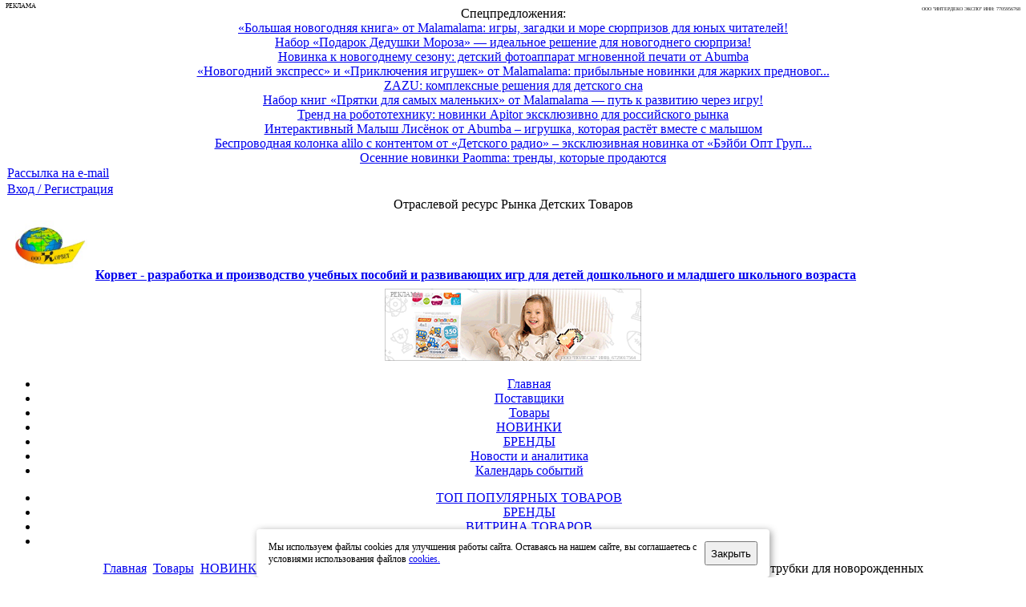

--- FILE ---
content_type: text/html; charset=utf-8
request_url: https://rdt-info.ru/2016102011586/boremsya-s-gazoobrazovaniem-u-malyshey-roxy-kids-vypustila-gazootvodnye-trubki-dlya-novorozhdennyh.html
body_size: 14859
content:
<!DOCTYPE html>
<html lang="ru-ru" >
<head>


  <base href="https://rdt-info.ru/2016102011586/boremsya-s-gazoobrazovaniem-u-malyshey-roxy-kids-vypustila-gazootvodnye-trubki-dlya-novorozhdennyh.html" />
  <meta http-equiv="content-type" content="text/html; charset=utf-8" />
  <meta name="robots" content="index, follow" />
  <meta name="keywords" content="Портал поставщиков, Детские товары, Оптовая торговля, Поставщики детских товаров, База данных поставщиков, Бренды детских товаров, Торговые компании, Дистрибьюторы, Производители детских товаров, Новости рынка, Обзоры новинок, Тренды рынка, Продвижение товаров, RDT-info.ru" />
  <meta name="title" content="Боремся с газообразованием у малышей: ROXY-KIDS выпустила газоотводные трубки для новорожденных" />
  <meta name="description" content="Боремся с газообразованием у малышей: ROXY-KIDS выпустила газоотводные трубки для новорожденных" />
  <meta name="referrer" content="unsafe-url" />
  <title>Боремся с газообразованием у малышей: ROXY-KIDS выпустила газоотводные трубки для новорожденных</title>
  <link href="/favicon.ico" rel="shortcut icon" type="image/x-icon" />
  <link rel="stylesheet" href="https://rdt-info.ru/modules/mod_news_show_gk3/style/style.css" type="text/css" />
  <link rel="stylesheet" href="https://rdt-info.ru/modules/mod_gk_news_highlighter/style/style.php?suffix=news-highlight-1&amp;moduleHeight=18&amp;moduleWidth=580&amp;interfaceWidth=100&amp;extra_divs=1&amp;bgcolor=EFEFEF&amp;bordercolor=EFEFEF&amp;set=0&amp;linkcolor=&amp;hlinkcolor=&amp;textleft_color=2B3036&amp;textleft_style=bold" type="text/css" />
  <script type="text/javascript" src="https://rdt-info.ru/modules/mod_news_show_gk3/scripts/mootools_1_11.js?m=none" async></script>
  <script type="text/javascript" src="https://rdt-info.ru/modules/mod_news_show_gk3/scripts/engine_1_11_compressed.js?m=none" async></script>
  <script type="text/javascript" src="/media/system/js/modal.js?m=none"></script>
  <link rel="stylesheet" href="/media/system/css/modal.css" type="text/css" />
  <script type="text/javascript">window.addEvent('domready', function() {SqueezeBox.initialize({});$$('a.modal').each(function(el) {el.addEvent('click', function(e) {new Event(e).stop(); SqueezeBox.fromElement(el); }); }); });</script>
  <!-- Open Graph data --> 
<meta property="og:description" content="Боремся с газообразованием у малышей: ROXY-KIDS выпустила газоотводные трубки для новорожденных"/>
<meta property="og:title" content="Боремся с газообразованием у малышей: ROXY-KIDS выпустила газоотводные трубки для новорожденных"/> 
<meta property="og:type" content="article"/> 
<meta property="og:url" content="https://rdt-info.ru/2016102011586/boremsya-s-gazoobrazovaniem-u-malyshey-roxy-kids-vypustila-gazootvodnye-trubki-dlya-novorozhdennyh.html"/> 
<meta property="og:image" content="https://rdt-info.ru/images/banners/banner-rdt-info-200x200-cl.png"/> 
<meta property="og:site_name" content="RDT-INFO.RU - ПЕРВЫЙ ОТРАСЛЕВОЙ РЕСУРС ДЛЯ ПРОФЕССИОНАЛЬНЫХ УЧАСТНИКОВ РЫНКА ДЕТСКИХ ТОВАРОВ"/> 
<meta property="article:published_time" content="2016-10-20 10:48:44"/> 
<meta property="article:author" content="РОКСИ"/> 
<meta property="fb:admins" content="181872125160112"/>
  <link rel="stylesheet" href="/modules/mod_prop_cat_subcat_type/css/mod_prop_cat_subcat_type.css" type="text/css" />
  <link rel="stylesheet" href="/modules/mod_prop_sellers/css/mod_prop_sellers.css" type="text/css" />



<link href="/favicon.ico" rel="shortcut icon" type="image/x-icon" />

				<link rel="stylesheet" href="/templates/system/css/system.css" type="text/css" />
			<link rel="stylesheet" href="/templates/system/css/general.css" type="text/css" />
			<link rel="stylesheet" href="/templates/rdt-info/css/_template_kat_01112025.css" type="text/css" />
	
		










<!-- Yandex.RTB -->
<!--
<script>window.yaContextCb=window.yaContextCb||[]</script>
<script src="https://yandex.ru/ads/system/context.js" async></script>
-->

</head>
<body id="page_bg">
<div class="center" align="center">	
	

					<a href="/index.php?option=com_wbadvert&amp;task=load&amp;id=3003" target="_blank"> 
				<div id="topnav_top_one">
					<span style="position: absolute; top: 3px; left: 2px; border-radius: 12px; font-size: 8px; color: #000; padding: 0 5px; text-transform: uppercase;">Реклама</span>
<span style="position: absolute; right: 2px; border-radius: 12px; font-size: 6px; color: #000; padding: 0 5px; text-transform: uppercase;">ООО "ИнтерДеко Экспо" ИНН: 7705956768</span>

				</div>
			</a>
		


		


<div id="wrapper">
	
<!-- BEGIN HEADER -->
		<div id="header">
			<div id="header_r">


	<div id="topnav_top">

				<div class="topnav_top_1">
			

<script type="text/javascript" src="https://rdt-info.ru/modules/mod_gk_news_highlighter/scripts/engine.js?m=none"></script>

<script type="text/javascript">
	try{$Gavick;}catch(e){$Gavick = {};}
	
	$Gavick["gk_news_highlighternews-highlight-1"] = {
		"animationType" : 2,
		"animationSpeed" : 250,
		"animationInterval" : 5000,
		"animationFun" : Fx.Transitions.linear,
		"mouseover" : 1	};
</script>

<div class="gk_news_highlighter" id="news-highlight-1">
                <div class="gk_news_highlighter_interface">
                <span class="text">Спецпредложения:</span>
                        </div>
                <div class="gk_news_highlighter_wrapper">
                                                                                    	<div class="gk_news_highlighter_item"><a href="/product-news/2025/12/05/23502/bolshaya-novogodnyaya-kniga-ot-malamalama-igry-zagadki-i-more-syurprizov-dlya-yunyh-chitateley.html"><span class="gk_news_highlighter_title">«Большая новогодняя книга» от Malamalama: игры, загадки и море сюрпризов для юных читателей!</span></a></div>
                                                                                            	<div class="gk_news_highlighter_item"><a href="/product-news/2025/12/01/23495/naborpodarokdedushkimoroza-idealnoeresheniedlya-novogodnego-syurpriza.html"><span class="gk_news_highlighter_title">Набор «Подарок Дедушки Мороза» — идеальное решение для новогоднего сюрприза!</span></a></div>
                                                                                            	<div class="gk_news_highlighter_item"><a href="/product-news/2025/11/24/23484/novinka-k-novogodnemu-sezonu-detskiy-fotoapparat-mgnovennoy-pechati-ot-abumba.html"><span class="gk_news_highlighter_title">Новинка к новогоднему сезону: детский фотоаппарат мгновенной печати от Abumba</span></a></div>
                                                                                            	<div class="gk_news_highlighter_item"><a href="/product-news/2025/11/17/23458/novogodniy-ekspress-i-priklyucheniya-igrushek-ot-malamalama-pribylnye-novinki-dlya-zharkih-prednovogodnih-prodazh.html"><span class="gk_news_highlighter_title">«Новогодний экспресс» и «Приключения игрушек» от Malamalama: прибыльные новинки для жарких предновог...</span></a></div>
                                                                                            	<div class="gk_news_highlighter_item"><a href="/product-news/2025/11/13/23456/au-kompleksnye-resheniya-dlya-detskogo-sna.html"><span class="gk_news_highlighter_title">ZAZU: комплексные решения для детского сна</span></a></div>
                                                                                            	<div class="gk_news_highlighter_item"><a href="/product-news/2025/11/05/23438/nabor-knig-pryatki-dlya-samyh-malenkih-ot-malamalama-put-k-razvitiyu-cherez-igru.html"><span class="gk_news_highlighter_title">Набор книг «Прятки для самых маленьких» от Malamalama — путь к развитию через игру!</span></a></div>
                                                                                            	<div class="gk_news_highlighter_item"><a href="/product-news/2025/10/30/23428/trend-na-robototehniku-novinki-apitor-eksklyuzivno-dlya-rossiyskogo-rynka.html"><span class="gk_news_highlighter_title">Тренд на робототехнику: новинки Apitor эксклюзивно для российского рынка</span></a></div>
                                                                                            	<div class="gk_news_highlighter_item"><a href="/product-news/2025/10/16/23393/interaktivnyy-malysh-lisyonok-ot-abumba-igrushka-kotoraya-rastyot-vmeste-s-malyshom.html"><span class="gk_news_highlighter_title">Интерактивный Малыш Лисёнок от Abumba – игрушка, которая растёт вместе с малышом</span></a></div>
                                                                                            	<div class="gk_news_highlighter_item"><a href="/product-news/2025/10/01/23362/besprovodnaya-kolonka-alilo-s-kontentom-ot-detskogo-radio-eksklyuzivnaya-novinka-ot-beybi-opt-grup.html"><span class="gk_news_highlighter_title">Беспроводная колонка alilo с контентом от «Детского радио» – эксклюзивная новинка от «Бэйби Опт Груп...</span></a></div>
                                                                                            	<div class="gk_news_highlighter_item"><a href="/product-news/2025/09/21/23350/osennie-novinki-paomma-trendy-kotorye-prodayutsya.html"><span class="gk_news_highlighter_title">Осенние новинки Paomma: тренды, которые продаются</span></a></div>
                                                                    </div>
</div>

		</div>
		
				<div class="topnav_top_2">
			<table width="100%" border="0" cellpadding="0" cellspacing="1"><tr><td nowrap="nowrap"><a href="/index.php?option=com_vemod_news_mailer&amp;Itemid=249" class="mainlevel" >Рассылка на e-mail</a></td></tr></table>
		</div>
			
				<div class="topnav_top_3">
			<table width="100%" border="0" cellpadding="0" cellspacing="1"><tr><td nowrap="nowrap"><a href="/index.php?option=com_user&amp;view=login&amp;Itemid=86" class="mainlevel" >Вход / Регистрация</a></td></tr></table>
		</div>
			</div>


				<div id="logo">
										
					<div id="banner_logo">
						<div class="banner_txt">
															Отраслевой ресурс Рынка Детских Товаров
													</div>
						<div class="banner_img">
						<a href="/./" id="logo_img"></a>
						</div>
					</div>
					
										<div id="banner_logo_2">
					
		
			<div class="moduletable_banner">
							
<table cellpadding="0" cellspacing="0" width="100%"  class="gk_news_show_table" id="newsshow-top-banner">
	
	 
		<tr valign="top" class="gk_news_show_tablerow">
		
						
					<td style="width: 100%;padding: 6px;" class="gk_news_show_center">
				 			
								<a href="/brands/corvet/korvet-razrabotka-i-proizvodstvo-uchebnyh-posobiy-i-razvivayuschih-igr-dlya-detey-doshkolnogo-i-mladshego-shkolnogo-vozrasta.html"  target="_blank" ><img class="gk_news_show_news_image_static i_left" src="/images/stories/62/2016/07/images/stories/2456_.jpg" alt="News image" style="width:90px;margin: 5px 10px 5px 5px;"  /></a><span style="font-weight:bold;" class="gk_news_show_news_header ta_left"><a href="/brands/corvet/korvet-razrabotka-i-proizvodstvo-uchebnyh-posobiy-i-razvivayuschih-igr-dlya-detey-doshkolnogo-i-mladshego-shkolnogo-vozrasta.html" >Корвет - разработка и производство учебных пособий и развивающих игр для детей дошкольного и младшего школьного возраста</a></span style="font-weight:bold;" >				 
			</td>		
					</tr><tr><td height="2"></td></tr>


			
			


	

</table>
			</div>

		
	
					</div>
					
										<div id="banner_logo_3">
					
		
			<div class="moduletable-banner">
							<div style="position: relative; display: inline-block;">
<a href="https://rdt-info.ru/index.php?option=com_wbadvert&task=load&id=2623" title="Конструктор Классик Мозаика от ПОЛЕЬСЕ" target="_blank"><img src="https://rdt-info.ru/images/wbadvert/2623.gif" border="0" width="320" height="90" /></a>
<span style="position: absolute; top: 3px; left: 2px; background-color: rgba(255, 255, 255, 0.5); border-radius: 12px; font-size: 8px; color: #999; padding: 0 5px; text-transform: uppercase;">Реклама</span>
<span style="position: absolute; bottom: 5px; right: 2px; background-color: rgba(255, 255, 255, 0.5); border-radius: 12px; font-size: 6px; color: #999; padding: 0 5px; text-transform: uppercase;">ООО "ПОЛЕСЬЕ" ИНН: 6729017564</span>
</div>
			</div>

		
	
					</div>
								
				</div>
			</div>
		</div>
<!-- END: HEADER -->


<!-- BEGIN HORNAV -->
		<div id="navigation_main" style="clear: left;">
			<div id="centernav_main">
				<div id="topnav_main">
											<ul class="mainlevel mainmenu"><li class="index-1 "><a href="https://rdt-info.ru/">Главная</a></li>
<li class="index-2 "><a href="https://rdt-info.ru/spravochnik-kompaniy.html">Поставщики</a></li>
<li class="index-3 active_menu"><a href="https://rdt-info.ru/vitrina-tovarov/">Товары</a></li>
<li class="index-4 "><a href="https://rdt-info.ru/novinki/">НОВИНКИ</a></li>
<li class="index-5 "><a href="https://rdt-info.ru/brands/">БРЕНДЫ</a></li>
<li class="index-6 "><a href="https://rdt-info.ru/novosti/">Новости и аналитика</a></li>
<li class="index-7 "><a href="https://rdt-info.ru/vystavki-detskih-tovarov/">Календарь событий</a></li>
</ul>														</div>
				
			
					
				
			</div>
		</div>

					<div id="navigation_m" style="clear: left;">						
				<div id="centernav_m">
					<div id="topnav_m">
						<ul class="submenu"><li class="index-1 "><a href="https://rdt-info.ru/vitrina-tovarov/?ShowOrderBy=7">ТОП ПОПУЛЯРНЫХ ТОВАРОВ</a></li>
<li class="index-2 "><a href="https://rdt-info.ru/brands/">БРЕНДЫ</a></li>
<li class="index-3 "><a href="https://rdt-info.ru/vitrina-tovarov/">ВИТРИНА ТОВАРОВ</a></li>
<li class="index-4 active_menu"><a href="https://rdt-info.ru/novinki/">НОВИНКИ</a></li>
</ul>																							</div>
				</div>	
			</div>						
		

<!-- END: HORNAV -->

								
	



	
			<div id="whitebox_m">
			

				<div id="area">
				
					<div id="breadcrumbs_social">
												<div id="pathway">
							<span class="breadcrumbs pathway" itemscope itemtype="https://schema.org/BreadcrumbList">
<span itemprop="itemListElement" itemscope itemtype="https://schema.org/ListItem"><a itemprop="item" href="https://rdt-info.ru/" class="pathway"><span itemprop="name">Главная</span></a><meta itemprop="position" content="1" /></span> <img src="/templates/rdt-info/images/arrow.png" alt=""  /> <span itemprop="itemListElement" itemscope itemtype="https://schema.org/ListItem"><a itemprop="item" href="/vitrina-tovarov/" class="pathway"><span itemprop="name">Товары</span></a><meta itemprop="position" content="2" /></span> <img src="/templates/rdt-info/images/arrow.png" alt=""  /> <span itemprop="itemListElement" itemscope itemtype="https://schema.org/ListItem"><a itemprop="item" href="/novinki/" class="pathway"><span itemprop="name">НОВИНКИ</span></a><meta itemprop="position" content="3" /></span> <img src="/templates/rdt-info/images/arrow.png" alt=""  /> <span itemprop="itemListElement" itemscope itemtype="https://schema.org/ListItem"><a itemprop="item" href="/novinki/" class="pathway"><span itemprop="name">Новинки</span></a><meta itemprop="position" content="4" /></span> <img src="/templates/rdt-info/images/arrow.png" alt=""  /> <span itemprop="itemListElement" itemscope itemtype="https://schema.org/ListItem"><span itemprop="name">Боремся с газообразованием у малышей: ROXY-KIDS выпустила газоотводные трубки для новорожденных</span><meta itemprop="position" content="5" /></span></span>

						</div>
						
											</div>
					<div class="clr"></div>
				
					
												
												<div id="adv_top">
														<div id="adv_1">
								
		
			<div class="moduletable-banner">
							<div style="position: relative; display: inline-block;">

<a href="https://rdt-info.ru/index.php?option=com_wbadvert&task=load&id=3014" title="Комбинезоны для мальчиков и девочек - от Malek-Baby" target="_self"><img src="https://rdt-info.ru/images/wbadvert/3014.jpg?r=fc613cb5abe991a2c6444fc965df87ea" border="0" width="320" height="150" /></a>

<span style="position: absolute; top: 3px; left: 2px; border-radius: 12px; font-size: 8px; color: #000; padding: 0 5px; text-transform: uppercase;">Реклама</span>
<span style="position: absolute; bottom: 5px; right: 2px; border-radius: 12px; font-size: 6px; color: #000; padding: 0 5px; text-transform: uppercase;">ООО "ФИРМА "ХРИЗАНТЕМА" ИНН: 7719007569</span>
</div>
			</div>

		
						
							</div>
								
														<div id="adv_2">
								
		
			<div class="moduletable-banner">
							<div style="position: relative; display: inline-block;">
<a href="https://rdt-info.ru/index.php?option=com_wbadvert&task=load&id=2131" title="Корвет - Производство учебних пособий и развивающих игр" target="_blank"><img src="https://rdt-info.ru/images/wbadvert/2131.jpg" border="0" width="320" height="150" /></a>
<span style="position: absolute; top: 3px; left: 2px; border-radius: 12px; font-size: 8px; color: #000; padding: 0 5px; text-transform: uppercase;">Реклама</span>
<span style="position: absolute; bottom: 5px; right: 2px; border-radius: 12px; font-size: 6px; color: #000; padding: 0 5px; text-transform: uppercase;">ООО "Корвет" ИНН: 7803021829</span>
</div>
			</div>

		
							
							</div>
							
														<div id="adv_3">
								
		
			<div class="moduletable-banner">
							<div style="position: relative; display: inline-block;">
<a href="https://rdt-info.ru/index.php?option=com_wbadvert&task=load&id=2994" title="Бутылочки Paomma из боросиликатного стекла" target="_blank"><img src="https://rdt-info.ru/images/wbadvert/2994.jpg" border="0" width="320" height="150" /></a>
<span style="position: absolute; top: 1px; left: 2px; border-radius: 12px; font-size: 8px; color: #000; padding: 0 5px; text-transform: uppercase;">Реклама</span>
<span style="position: absolute; bottom: 0px; right: 2px; border-radius: 12px; font-size: 6px; color: #000; padding: 0 5px; text-transform: uppercase;">ООО "АРТИАЛ" ИНН: 9731017574</span>
</div>
			</div>

		
							
							</div>
							
							
							
													</div>	
						<div class="clr"></div>	
						
					<div id="maincolumn">

						
												<!-- LEFT COLUMN 230 -->
							<div id="leftcolumn_230">
								
		
			<div class="moduletable-news">
							<h3>ОПТОВЫЙ КАТАЛОГ ТОВАРОВ ОТ ПОСТАВЩИКОВ</h3>
							

	



	





<div style="clear: both;"></div>



	<table border="0" id="CatListSymbols">
		<tr>
			<td style='width: 100%;'>
<span class="header"><a href="/igrushki-dlya-detey/search.html?cid=9">Игры, игрушки для детей</a></span> <span class="small">(3178)</span><br />			</td>
		</tr>
		<tr>
			<td style='width: 100%;'>
<span class="header"><a href="/uchebno-razvivayuschaya-produktsiya-dlya-detey/search.html?cid=11">Учебно-развивающая продукция, школьная</a></span> <span class="small">(1119)</span><br />			</td>
		</tr>
		<tr>
			<td style='width: 100%;'>
<span class="header"><a href="/detskaya-odezhda-i-aksessuary/search.html?cid=1">Одежда для детей, аксессуары</a></span> <span class="small">(671)</span><br />			</td>
		</tr>
		<tr>
			<td style='width: 100%;'>
<span class="header"><a href="/tovary-dlya-kormleniya-i-uhoda-za-rebyonkom/search.html?cid=6">Товары для кормления и ухода</a></span> <span class="small">(662)</span><br />			</td>
		</tr>
		<tr>
			<td style='width: 100%;'>
<span class="header"><a href="/tekstil-dlya-detey/search.html?cid=5">Текстиль для детей</a></span> <span class="small">(478)</span><br />			</td>
		</tr>
		<tr>
			<td style='width: 100%;'>
<span class="header"><a href="/odezhda-dlya-novorozhdyonnyh/search.html?cid=2">Одежда для новорожденных</a></span> <span class="small">(471)</span><br />			</td>
		</tr>
		<tr>
			<td style='width: 100%;'>
<span class="header"><a href="/vitrina-tovarov/search.html?cid=18">Без категории</a></span> <span class="small">(365)</span><br />			</td>
		</tr>
		<tr>
			<td style='width: 100%;'>
<span class="header"><a href="/detskaya-mebel-i-interer/search.html?cid=8">Детская мебель, интерьер</a></span> <span class="small">(347)</span><br />			</td>
		</tr>
		<tr>
			<td style='width: 100%;'>
<span class="header"><a href="/kolyaski-avtokresla-perenoski/search.html?cid=7">Мобильность: коляски, автокресла, переноски</a></span> <span class="small">(263)</span><br />			</td>
		</tr>
		<tr>
			<td style='width: 100%;'>
<span class="header"><a href="/tovary-dlya-detskogo-prazdnika/search.html?cid=15">Для праздника</a></span> <span class="small">(190)</span><br />			</td>
		</tr>
		<tr>
			<td style='width: 100%;'>
<span class="header"><a href="/vitrina-tovarov/search.html?cid=20">Настольные игры</a></span> <span class="small">(109)</span><br />			</td>
		</tr>
		<tr>
			<td style='width: 100%;'>
<span class="header"><a href="/vitrina-tovarov/search.html?cid=21">Детская косметика</a></span> <span class="small">(79)</span><br />			</td>
		</tr>
		<tr>
			<td style='width: 100%;'>
<span class="header"><a href="/odezhda-dlya-buduschih-mam/search.html?cid=3">Одежда для беременных, кормящих мам</a></span> <span class="small">(76)</span><br />			</td>
		</tr>
		<tr>
			<td style='width: 100%;'>
<span class="header"><a href="/pitanie-rebyonka/search.html?cid=16">Детское питание</a></span> <span class="small">(31)</span><br />			</td>
		</tr>
		<tr>
			<td style='width: 100%;'>
<span class="header"><a href="/detskie-tovary-dlya-sporta-i-aktivnogo-otdyha/search.html?cid=10">Спорттовары, активный отдых</a></span> <span class="small">(30)</span><br />			</td>
		</tr>
		<tr>
			<td style='width: 100%;'>
<span class="header"><a href="/osnaschenie-detskih-uchrezhdeniy/search.html?cid=13">Оснащение детских учреждений</a></span> <span class="small">(23)</span><br />			</td>
		</tr>
		<tr>
			<td style='width: 100%;'>
<span class="header"><a href="/detskaya-obuv/search.html?cid=4">Обувь для детей</a></span> <span class="small">(21)</span><br />			</td>
		</tr>
		<tr>
			<td style='width: 100%;'>
<span class="header"><a href="/vitrina-tovarov/search.html?cid=17">Новое поступление</a></span> <span class="small">(10)</span><br />			</td>
		</tr>
	</table>

			</div>

		
	
		
			<div class="moduletable-news">
							<h3>Каталоги поставщиков</h3>
							

<div style="width: 100%;">


<div style="padding: 2px;">


<div style="float: left;"> 
	<span style="font-size: 11px;"><a href="/vitrina-tovarov/seller/136-beybi-opt-grup.html" title="" >
	Бэйби Опт Груп	</a>
	(292)
	</span>
</div>

<div class="clr"></div>


</div>
    
<div style="padding: 2px;">


<div style="float: left;"> 
	<span style="font-size: 11px;"><a href="/vitrina-tovarov/seller/1467-tsaritsynskaya-igrushka.html" title="" >
	Царицынская игрушка	</a>
	(251)
	</span>
</div>

<div class="clr"></div>


</div>
    
<div style="padding: 2px;">


<div style="float: left;"> 
	<span style="font-size: 11px;"><a href="/vitrina-tovarov/seller/1009-malek-baby.html" title="" >
	МаЛеК-БэБи	</a>
	(138)
	</span>
</div>

<div class="clr"></div>


</div>
    
<div style="padding: 2px;">


<div style="float: left;"> 
	<span style="font-size: 11px;"><a href="/vitrina-tovarov/seller/6338-al-pako.html" title="" >
	Аль Пако	</a>
	(103)
	</span>
</div>

<div class="clr"></div>


</div>
    
<div style="padding: 2px;">


<div style="float: left;"> 
	<span style="font-size: 11px;"><a href="/vitrina-tovarov/seller/5662-artial.html" title="" >
	Артиал	</a>
	(81)
	</span>
</div>

<div class="clr"></div>


</div>
    
<div style="padding: 2px;">


<div style="float: left;"> 
	<span style="font-size: 11px;"><a href="/vitrina-tovarov/seller/5468-bum-bebi.html" title="" >
	Бум Бэби	</a>
	(43)
	</span>
</div>

<div class="clr"></div>


</div>
    
<div style="padding: 2px;">


<div style="float: left;"> 
	<span style="font-size: 11px;"><a href="/shou-rum/seller/509-korvet.html" title="" >
	Корвет	</a>
	(40)
	</span>
</div>

<div class="clr"></div>


</div>
    
<div style="padding: 2px;">


<div style="float: left;"> 
	<span style="font-size: 11px;"><a href="/vitrina-tovarov/seller/232-uniopt.html" title="" >
	ЮниОпт	</a>
	(36)
	</span>
</div>

<div class="clr"></div>


</div>
    </div>
<div style="clear:both"></div>			</div>

		
	
							</div>
						<!-- END: LEFT COLUMN 230 -->
						

							
						<div id="contentcolumn-578">

						
			
														
							
							
							

							<div>
								
							</div>
							
						
<table itemscope="" itemtype="http://schema.org/NewsArticle"><tbody><tr><td>
<table class="contentpaneopen">
<tr>
			<td class="contentheading" width="100%">
				<h1 class="contentheading" itemprop="name" >Боремся с газообразованием у малышей: ROXY-KIDS выпустила газоотводные трубки для новорожденных</h1>
				<meta itemprop="about" content="Новинки рынка на RDT-info.ru">
				<meta itemprop="identifier" content="11586">
				<link itemprop="url" href="/2016102011586/boremsya-s-gazoobrazovaniem-u-malyshey-roxy-kids-vypustila-gazootvodnye-trubki-dlya-novorozhdennyh.html"/>
				<link itemprop="mainEntityOfPage" href="/2016102011586/boremsya-s-gazoobrazovaniem-u-malyshey-roxy-kids-vypustila-gazootvodnye-trubki-dlya-novorozhdennyh.html"/>
				<meta itemprop="headline name" content="Боремся с газообразованием у малышей: ROXY-KIDS выпустила газоотводные трубки для новорожденных | RDT-info.ru">
				<meta itemprop="datePublished" content="2016-10-20 10:48:44"/>
				<meta itemprop="dateModified" content="2016-10-20 12:31:37"/>
				<meta itemprop="keywords" content="Теги: "/>
		
	</td>
				
		
					</tr>
</table>



<table class="contentpaneopen text">
<tr>
	<td>




							<span class="small">
				20-10-2016 13:48				</span>
			






<span class="small"> |  <a href="/details/1915-roksi.html">ООО РОКСИ</a></span>				<div itemprop="author" itemscope itemtype="https://schema.org/Organization">
			<meta itemprop="name" content="ООО РОКСИ">
			<link itemprop="url" href="/details/1915-roksi.html"/>
			<meta itemprop="address" content="https://rdt-info.ruindex.php?option=com_sobi2&amp;sobi2Task=sobi2Details&amp;sobi2Id=1915&amp;Itemid=270">
			<meta itemprop="telephone" content=""> 
		</div>


				<div itemprop="publisher" itemscope itemtype="https://schema.org/Organization">
			<meta itemprop="name" content="RDT-info.ru">
			<meta itemprop="image" src="/templates/rdt-info/images/logo.png"/>
			<link itemprop="url" href="/o-proekte.html"/>
			<meta itemprop="address" content="https://rdt-info.ru/">
			<meta itemprop="telephone" content=""> 
			<span itemprop="logo" itemscope itemtype="https://schema.org/ImageObject" style="display:none;">
				<link rel="url" itemprop="url" href="/templates/rdt-info/images/logo.png" />
				<link rel="thumbnail" itemprop="thumbnail" href="/templates/rdt-info/images/logo.png" />
				<meta itemprop="width" content="234" />
				<meta itemprop="height" content="60" />
			</span>
		</div>


	</td>
</tr>
<tr>
<td valign="top" colspan="4" style="padding-top: 5px;" itemprop="articleBody">

<p><img src="/images/stories/62/2016/10/images/stories/redactor2/12/11586_2.jpg" alt="Боремся с газообразованием у малышей: ROXY-KIDS выпустила газоотводные трубки для новорожденных — фото: 1" style="margin: 2px 10px; float: left;"  itemprop="image"/>Проблема газообразования у малышей &mdash; достаточно распространенная, но требующая особого внимания родителей. Скопление газов в кишечнике младенца не нанесет серьезный вред здоровью, но вызывает серьезный дискомфорт и сказывается на эмоциональном поведении ребенка. Для облегчения состояния беспокойного малыша рекомендуется применять специальные газоотводные трубки.</p>
<p>Компания ROXY-KIDS представила новый продукт: газоотводные трубочки (ректальный зонд) для новорожденных двух форматов:</p>
<ul>
<li>Многоразовая газоотводная трубка (1 шт. в упаковке);</li>
<li>Одноразовая стерильная газоотводная трубка (5 шт. в упаковке).</li>
</ul>
<p align="center"><img src="/images/stories/62/2016/10/images/stories/redactor2/12/11586_3.jpg" alt="Боремся с газообразованием у малышей: ROXY-KIDS выпустила газоотводные трубки для новорожденных — фото: 2" width="250" height="497"  itemprop="image"/><img src="/images/stories/62/2016/10/images/stories/redactor2/12/11586_6.jpg" alt="Боремся с газообразованием у малышей: ROXY-KIDS выпустила газоотводные трубки для новорожденных — фото: 3" width="250" height="384"  itemprop="image"/></p>
<p>Удобный закругленный кончик трубки полностью атравматичен и не доставит болезненных ощущений при введении. Газоотводная трубочка для новорожденных может применяться с первых дней жизни.</p>
<p>Стерильные трубочки применяются однократно и не требуют дополнительной обработки, диаметр дистального конца у них достаточно узкий, такие трубки подойдут для самого первого применения. Одноразовые газоотводные трубочки станут незаменимым помощником для мам не только дома, но и в путешествии. Многоразовым трубкам требуется предварительная стерилизация перед использованием, они практичны в использовании и так же совершенно безопасны при правильной эксплуатации.</p>
<p align="center"><img src="/images/stories/62/2016/10/images/stories/redactor2/12/11586_7.jpg" alt="Боремся с газообразованием у малышей: ROXY-KIDS выпустила газоотводные трубки для новорожденных — фото: 4" width="200" height="334"  itemprop="image"/><img src="/images/stories/62/2016/10/images/stories/redactor2/12/11586_8.jpg" alt="Боремся с газообразованием у малышей: ROXY-KIDS выпустила газоотводные трубки для новорожденных — фото: 5" width="200" height="475"  itemprop="image"/></p>
<p>ROXY-KIDS &ndash; российский производитель детских товаров, известный не только отечественным покупателям, но и популярный в европейских странах. Компания зарекомендовала себя на рынке товаров для детей и знакома молодым родителям своими лидирующими позициями: надувной круг для купания малышей Flipper и дорожный горшок 3в1 HandyPotty.</p>
<p>По вопросам закупки обращайтесь в <a href="/details/1915-roksi.html">компанию РОКСИ</a>.</p>
<p>&nbsp;</p>
<p><strong>Смотрите также от компании:</strong></p>
<ul>
<li><a href="/2015101610211/kompaniya-roksi-vypustila-tselyy-ryad-novyh-tovarov-po-uhodu-za-malyshami.html">Компания "Рокси" выпустила целый ряд новых товаров по уходу за малышами</a></li>
<li><a href="/201507309885/kompaniya-roksi-vypustila-igrushku-rukavichku-vuffi-s-prorezyvatelem.html">Компания "Рокси" выпустила игрушку-рукавичку &laquo;Вуффи&raquo; с прорезывателем </a></li>
<li><a href="/201507279874/kompaniya-roksi-vypustila-spetsialno-razrabotannye-dlya-detskih-igrushek-batareyki.html">Компания "РОКСИ" выпустила специально разработанные для детских игрушек батарейки </a></li>
<li><a href="/201504079523/novinka-%E2%80%94-detskiy-kozyrek-ot-kompanii-roksi-pomozhet-rebenku-myt-golovu-s-udovolstviem.html">Новинка &mdash; детский козырек от компании "Рокси" поможет ребенку мыть голову с удовольствием </a></li>
<li><a href="/201502049256/novyy-pissuar-dlya-malchikov-s-pritselom-ot-roxy-kids.html">Новый писсуар для мальчиков с &laquo;прицелом&raquo; от ROXY-KIDS</a></li>
</ul></td>
</tr>
<tr>
	<td>
		<span class="small">
		Просмотров: 		3205		</span>
	</td>
</tr>


</table>
</td></tr></tbody></table>
<span class="article_separator">&nbsp;</span>



							
														<div class="clr"></div>
						
														
				
															<div id="user11">
									
		
			<div class="moduletable-banner-user11">
							<div style="position: relative; display: inline-block;">

<a href="https://rdt-info.ru/index.php?option=com_wbadvert&task=load&id=3013" title="Комбинезоны для мальчиков и девочек - от Malek-Baby" target="_blank"><img src="https://rdt-info.ru/images/wbadvert/3013.jpg?r=fc613cb5abe991a2c6444fc965df87ea" border="0" width="500" height="250" /></a>

<span style="position: absolute; top: 3px; left: 2px; border-radius: 12px; font-size: 8px; color: #000; padding: 0 5px; text-transform: uppercase;">Реклама</span>
<span style="position: absolute; bottom: 5px; right: 2px; border-radius: 12px; font-size: 6px; color: #000; padding: 0 5px; text-transform: uppercase;">ООО "ФИРМА "ХРИЗАНТЕМА" ИНН: 7719007569</span>
</div>
			</div>

		
	
		
			<div class="moduletable">
							<div class="moduletable-banner-user11" style="padding:15px !important; text-align:left;"><ul class="latestnews" style="list-style:none; margin:0px; padding:0px;">
	<li style="margin-bottom:15px;">
		<img src="/images/stories/62/2025/11/23485_0.jpg" style="float:left; margin-right:10px; width:120px;">		<span class="readmore_title"><a href="/company-news/2025/11/28/23485/paomma-zapuskaet-podarochnye-nabory-dlya-novorozhdennyh-ko-dnyu-materi-znak-podderzhki-i-blagodarnosti-vsem-mamam.html">
			Paomma запускает подарочные наборы для новорожденных ко Дню матери — знак поддержки и благодарности всем мамам</a></span>
			<p>В преддверии Дня Матери российский бренд Paomma представляет серию подарочных боксов для новорождённых &mdash; проект, который подчеркивает социальную значимость материнства и обращает внимание на ту заботу, которую мамы ежедневно отдают своим детям.</p>
	</li>
</ul>
<div style="margin-top:20px;">
</div></div>
			</div>

		
	
		
			<div class="moduletable">
							<h3>ЧИТАЙТЕ ТАКЖЕ</h3>
							<ul class="latestnews" style="list-style:none; margin:0px; padding:0px;">
	<li style="margin-bottom:15px;">
		<img src="/images/stories/62/2025/04/23046_.jpg" style="float:left; margin-right:10px; width:120px;"><span class="small_date_box_gray">08/04</span>		<span class="readmore_title"><a href="/product-news/2025/04/08/23046/fabrika-polese-vypustila-novinki-letnih-igrushek-s-geroyami-multfilma-oranzhevaya-korova.html">
			Фабрика «Полесье» выпустила новинки летних игрушек с героями мультфильма «Оранжевая корова»</a></span>
			<p>Летающая тарелка предназначена для активного отдыха детей. Тележка с ручкой поможет разнообразить игру ребенка дома, на свежем воздухе или в песочнице. Яркий дизайн и герои любимого мультфильма делают игрушки постоянным элементом детских игр.</p>
	</li>
	<li style="margin-bottom:15px;">
		<img src="/images/stories/62/2025/04/22023_.jpg" style="float:left; margin-right:10px; width:120px;"><span class="small_date_box_gray">01/04</span>		<span class="readmore_title"><a href="/product-news/2025/04/01/23025/novye-pogremushki-polese-pervaya-igrushka-dlya-pervyh-otkrytiy.html">
			Новые погремушки «Полесье»: первая игрушка для первых открытий</a></span>
			<p>С такой игрушкой ребёнок знакомится с миром цвета и звуков. Погремушки от компании &laquo;Полесье&raquo; выполнены из безопасных материалов. Отдельные части игрушки соединены с помощью ультразвука. Погремушка &laquo;Медвежонок&raquo; упакована в блистер. В ассортименте: медвежонок, бегемотик, цыпленок, котенок, песик.</p>
	</li>
	<li style="margin-bottom:15px;">
		<img src="/images/stories/62/2025/03/22002_.jpg" style="float:left; margin-right:10px; width:120px;"><span class="small_date_box_gray">26/03</span>		<span class="readmore_title"><a href="/product-news/2025/03/26/23008/fabrika-igrushek-polese-vypustila-nastolnye-igrovye-nabory-assotsiatsii-domashnie-i-dikie-zhivotnye-tsveta-i-formy.html">
			Фабрика игрушек «Полесье» выпустила настольные игровые наборы «Ассоциации: домашние и дикие животные, цвета и формы»</a></span>
			<p>Это занимательная развивающая игра, предназначенная для дошкольного и младшего школьного возраста. Суть игры заключается в том, чтобы подобрать каждому животному место обитания и еду, размещая съемные элементы в нужном столбце. Яркие и красочные картинки делают процесс еще более интересным и познавательным.</p>
	</li>
	<li style="margin-bottom:15px;">
		<img src="/images/stories/62/2025/02/22945_.png" style="float:left; margin-right:10px; width:120px;"><span class="small_date_box_gray">19/02</span>		<span class="readmore_title"><a href="/product-news/2025/02/19/22945/novaya-kollektsiya-elodie-vesna-leto-2025-uzhe-v-prodazhe.html">
			Новая коллекция Elodie весна-лето 2025 уже в продаже</a></span>
			<p>Компания &laquo;Олант&raquo; с особым трепетом представляет новую коллекцию Elodie! Каждая из них поистине уникальна, имеет эксклюзивные принты, а все изделия гармонично сочетаются друг с другом.</p>
	</li>
	<li style="margin-bottom:15px;">
		<img src="/images/stories/62/2025/02/22927_.jpg" style="float:left; margin-right:10px; width:120px;"><span class="small_date_box_gray">11/02</span>		<span class="readmore_title"><a href="/product-news/2025/02/11/22927/fabrika-igrushek-polese-vypustila-nastolnye-igrovye-nabory-vinni-puh-oranzhevaya-korova-i-drugie.html">
			Фабрика игрушек «Полесье» выпустила настольные игровые наборы «Винни Пух», «Оранжевая корова» и другие</a></span>
			<p>Это игра, которая многим знакома с детства. Она способна увлечь не только детей, но и их родителей. Суть игры заключается в том, чтобы собрать изображение, перемещая фишки на планшете. Яркие и красочные картинки делают процесс еще более интересным и познавательным. Игровой набор включает 25 элементов.</p>
	</li>
	<li style="margin-bottom:15px;">
		<img src="/images/stories/62/2025/02/images/com_sobi2/clients/22915_.jpg" style="float:left; margin-right:10px; width:120px;"><span class="small_date_box_gray">05/02</span>		<span class="readmore_title"><a href="/product-news/2025/02/04/22915/fabrika-igrushek-polese-vypustila-tseluyu-seriyu-gotovyh-konstruktorov-maksi-na-raznye-tematiki.html">
			Фабрика игрушек «Полесье» выпустила целую серию готовых конструкторов «Макси» на разные тематики</a></span>
			<p>Серия конструкторов &laquo;Макси&raquo; от&nbsp;&laquo;Полесье&raquo; разработана специально для творческого развития детей. Привлекательная форма элементов, яркие цвета и простая геометрия способствуют развитию практических навыков конструирования. В процессе игры с конструктором у ребёнка развиваются фантазия, воображение, желание придумывать истории и сюжетные линии.</p>
	</li>
	<li style="margin-bottom:15px;">
		<img src="/images/stories/62/2025/01/images/com_sobi2/clients/22891.jpg" style="float:left; margin-right:10px; width:120px;"><span class="small_date_box_gray">24/01</span>		<span class="readmore_title"><a href="/product-news/2025/01/24/22892/polese-predstavlyaet-igrovoy-nabor-prostokvashino-stomatolog-v-mire-lyubimyh-multyashek.html">
			«Полесье» представляет игровой набор «Простоквашино»: стоматолог в мире любимых мультяшек!</a></span>
			<p>Набор выполнен в яркой цветовой гамме, украшен наклейками с изображением персонажей известного мультсериала производства киностудии &laquo;Союзмультфильм&raquo;. Все элементы набора помещены в удобный чемоданчик с ручкой. В наборе 18 элементов.</p>
	</li>
</ul>
<div style="margin-top:20px;">
<span class="readmore_title"><a href="/novosti-o-tovarah-i-uslugah/">Все материалы в разделе НОВИНКИ</a></span></div>
			</div>

		
	
		
			<div class="moduletable">
							<div class="moduletable-banner-user11" style="padding: 15px !important; text-align: left;">
<p>Если у вас есть интересная новость или статья, которую вы хотели бы опубликовать на нашем сайте, пожалуйста, отправьте её нам на электронную почту: <a href="mailto:news@rdt-info.ru?subject=Публикация">news@rdt-info.ru</a> &mdash; с темой &laquo;Публикация&raquo;.</p>
<p>Мы обязательно рассмотрим ваш материал и свяжемся с вами!</p>
</div>			</div>

		
	
								</div>
							
						
						
						</div>
					
						
											
					
						

												<!-- RIGHT COLUMN 156 -->	
							<div id="rightcolumn_156">
								
		
			<div class="moduletable-news">
							<h3>БРЕНДЫ ДЕТСКИХ ТОВАРОВ</h3>
							
<table cellpadding="0" cellspacing="0" width="100%"  class="gk_news_show_table" id="newsshow1">
	
	 
		<tr valign="top" class="gk_news_show_tablerow">
		
						
					<td style="width: 50%;padding: 2px;" class="gk_news_show_left">
				 			
								<div><a href="/brands/apitor/apitor-bolshe-chem-prosto-konstruktor.html"  target="_blank" ><img class="gk_news_show_news_image_static i_center" src="/images/stories/62/2024/10/22662_01.jpg" alt="News image" style="width:60px;margin: 3px;"  /></a></div>				 
			</td>		
								
					<td style="width: 50%;padding: 2px;" class="gk_news_show_right">
				 			
								<div><a href="/brands/boom-baby/boom-baby-marka-kachestvennyh-detskih-matrasov-proverennaya-vremenem.html"  target="_blank" ><img class="gk_news_show_news_image_static i_center" src="/images/stories/4422/2019/04/logo_BB_120x90.jpg" alt="News image" style="width:60px;margin: 3px;"  /></a></div>				 
			</td>		
					</tr><tr><td height="2"></td></tr>
	
	 
		<tr valign="top" class="gk_news_show_tablerow">
		
						
					<td style="width: 50%;padding: 2px;" class="gk_news_show_left">
				 			
								<div><a href="/brands/mombella/mombella-innovatsii-dlya-rynka-i-doverie-roditeley-so-vsego-mira.html"  target="_blank" ><img class="gk_news_show_news_image_static i_center" src="/images/stories/62/2024/11/images/com_sobi2/clients/22794_.jpg" alt="News image" style="width:60px;margin: 3px;"  /></a></div>				 
			</td>		
								
					<td style="width: 50%;padding: 2px;" class="gk_news_show_right">
				 			
								<div><a href="/brands/malek-baby/malek-bebi-proizvodstvo-vysokokachestvennoy-odezhdy-dlya-samyh-malenkih.html"  target="_blank" ><img class="gk_news_show_news_image_static i_center" src="/images/stories/62/2019/02/images/stories/4422/2018/09/3237_1.jpg" alt="News image" style="width:60px;margin: 3px;"  /></a></div>				 
			</td>		
					</tr><tr><td height="2"></td></tr>
	
	 
		<tr valign="top" class="gk_news_show_tablerow">
		
						
					<td style="width: 50%;padding: 2px;" class="gk_news_show_left">
				 			
								<div><a href="/brands/2025-11-05-12-03-52/izdatelstvo-al-pako-10-let-yarkogo-detstva-s-malamalama.html"  target="_blank" ><img class="gk_news_show_news_image_static i_center" src="/images/stories/62/2025/11/logo_ma.jpg" alt="News image" style="width:60px;margin: 3px;"  /></a></div>				 
			</td>		
								
					<td style="width: 50%;padding: 2px;" class="gk_news_show_right">
				 			
								<div><a href="/brands/paomma/paomma-stilnye-i-bezopasnye-tovary-dlya-novorozhdennyh-v-skandinavskom-minimalizme.html"  target="_blank" ><img class="gk_news_show_news_image_static i_center" src="/images/stories/62/2024/07/22475_0.jpg" alt="News image" style="width:60px;margin: 3px;"  /></a></div>				 
			</td>		
					</tr><tr><td height="2"></td></tr>
	
	 
		<tr valign="top" class="gk_news_show_tablerow">
		
						
					<td style="width: 50%;padding: 2px;" class="gk_news_show_left">
				 			
								<div><a href="/brands/swandoo/swandoo-novyy-brend-detskih-avtomobilnyh-kresel-teper-v-rossii.html"  target="_blank" ><img class="gk_news_show_news_image_static i_center" src="/images/stories/62/2021/11/19151.png" alt="News image" style="width:60px;margin: 3px;"  /></a></div>				 
			</td>		
								
					<td style="width: 50%;padding: 2px;" class="gk_news_show_right">
				 			
								<div><a href="/brands/corvet/korvet-razrabotka-i-proizvodstvo-uchebnyh-posobiy-i-razvivayuschih-igr-dlya-detey-doshkolnogo-i-mladshego-shkolnogo-vozrasta.html"  target="_blank" ><img class="gk_news_show_news_image_static i_center" src="/images/stories/62/2016/07/images/stories/2456_.jpg" alt="News image" style="width:60px;margin: 3px;"  /></a></div>				 
			</td>		
					</tr><tr><td height="2"></td></tr>
	
	 
		<tr valign="top" class="gk_news_show_tablerow">
		
						
					<td style="width: 50%;padding: 2px;" class="gk_news_show_left">
				 			
								<div><a href="/brands/joie/tm-joie-kachestvo-innovatsiya-nadezhnost-i-bezopasnost-detskih-tovarov.html"  target="_blank" ><img class="gk_news_show_news_image_static i_center" src="/images/stories/4422/2019/12/16325_1.png" alt="News image" style="width:60px;margin: 3px;"  /></a></div>				 
			</td>		
								
					<td style="width: 50%;padding: 2px;" class="gk_news_show_right"></td>
					</tr><tr><td height="2"></td></tr>


			
			


	

</table>
			</div>

		
					
							</div>
						<!-- END: RIGHT COLUMN 156 -->	
						


						
						<div class="clr"></div>




					</div>

						
												
													
							


						<div id="breadcrumbs_social_two">
																														
													</div>
						<div class="clr"></div>
			
				</div>
			</div>



<!-- BEGIN FOOTER -->

			<div id="footer_1">
		<div id="footer_1_l">
			<div id="footer_1_r">
				<div id="footer_1_w">
									<div class="hornav_bottom_1">					
						
		
			<div class="moduletable_menu">
							<h3>О нас</h3>
							
<table width="100%" border="0" cellpadding="0" cellspacing="0">
<tr ><td><a href="/o-proekte.html" class="mainlevel" >О проекте</a></td></tr>
<tr ><td><a href="/pravila-portala.html" class="mainlevel" >Правила портала</a></td></tr>
<tr ><td><a href="/pravila-reytinga.html" class="mainlevel" >Правила рейтинга</a></td></tr>
</table>			</div>

		
	
					</div>
								
									<div class="hornav_bottom_2">					
						
		
			<div class="moduletable_menu">
							<h3>Реклама</h3>
							
<table width="100%" border="0" cellpadding="0" cellspacing="0">
<tr ><td><a href="/reklama/" class="mainlevel" >Реклама на сайте</a></td></tr>
</table>			</div>

		
	
		
			<div class="moduletable">
							<h3>RDT-info.ru в соцсетях</h3>
							<table width="100%" border="0" cellpadding="0" cellspacing="1"><tr><td nowrap="nowrap"><a href="https://vk.com/club18533399" target="_blank" class="mainlevel" >ВКонтакте</a><span class="mainlevel"> | </span><a href="https://t.me/rdtinforu" target="_blank" class="mainlevel" >Telegram</a></td></tr></table>			</div>

		
	
					</div>
				
									<div class="hornav_bottom_3">					
						
		
			<div class="moduletable">
							<h3>Подписка</h3>
							<table width="100%" border="0" cellpadding="0" cellspacing="1"><tr><td nowrap="nowrap"><a href="/index.php?option=com_vemod_news_mailer&amp;Itemid=249" class="mainlevel" >Рассылка на e-mail</a></td></tr></table>			</div>

		
	
					</div>
				
									<div class="hornav_bottom_4">					
						
		
			<div class="moduletable_menu">
							<h3>Вопросы и Ответы</h3>
							
<table width="100%" border="0" cellpadding="0" cellspacing="0">
<tr ><td><a href="/razdel-katalog-tovarov/" class="mainlevel" >Раздел: Каталог товаров</a></td></tr>
<tr ><td><a href="/razdel-novosti/" class="mainlevel" >Раздел: Новости</a></td></tr>
<tr ><td><a href="/razdel-o-proekte/" class="mainlevel" >Раздел: О проекте</a></td></tr>
<tr ><td><a href="/razdel-registratsiya/" class="mainlevel" >Раздел: Регистрация</a></td></tr>
<tr ><td><a href="/spravka-spravochnik-kompaniy.html" class="mainlevel" >Раздел: Справочник компаний</a></td></tr>
<tr ><td><a href="/razdel-reytingi/" class="mainlevel" >Раздел: Рейтинги</a></td></tr>
<tr ><td><a href="/razdel-brendy-i-tm/" class="mainlevel" >Раздел: Бренды и ТМ</a></td></tr>
</table>			</div>

		
	
					</div>
					
									<div class="hornav_bottom_5">					
						
		
			<div class="moduletable_menu">
							<h3>Контакты</h3>
							
<table width="100%" border="0" cellpadding="0" cellspacing="0">
<tr ><td><a href="/index.php?option=com_contact&amp;view=contact&amp;id=1&amp;Itemid=153" class="mainlevel" >Руководитель проекта</a></td></tr>
<tr ><td><a href="/index.php?option=com_contact&amp;view=contact&amp;id=2&amp;Itemid=154" class="mainlevel" >Главный редактор</a></td></tr>
<tr ><td><a href="/index.php?option=com_contact&amp;view=contact&amp;id=3&amp;Itemid=155" class="mainlevel" >Отдел новостей</a></td></tr>
<tr ><td><a href="/index.php?option=com_contact&amp;view=contact&amp;id=7&amp;Itemid=158" class="mainlevel" >По техническим проблемам</a></td></tr>
<tr ><td><a href="/index.php?option=com_contact&amp;view=contact&amp;id=6&amp;Itemid=159" class="mainlevel" >По общим вопросам</a></td></tr>
<tr ><td><a href="/index.php?option=com_contact&amp;view=contact&amp;id=5&amp;Itemid=156" class="mainlevel" >Рекламная служба</a></td></tr>
</table>			</div>

		
	
					</div>
								</div>
			</div>
		</div>
	</div>
	

	<div id="footer">
				<div style="text-align: center;">					
											<div class="hornav_bottom">					
							<table width="100%" border="0" cellpadding="0" cellspacing="1"><tr><td nowrap="nowrap"><a href="https://rdt-info.ru/index.php" class="mainlevel" >Главная</a><a href="https://www.rdt-info.ru/index.php?option=com_sobi2&Itemid=185" class="mainlevel" >Справочник компаний</a><a href="https://www.rdt-info.ru/shou-rum.html" class="mainlevel" >Товары</a><a href="https://rdt-info.ru/novosti/" class="mainlevel" >Новости</a><a href="https://rdt-info.ru/vystavki-detskih-tovarov/" class="mainlevel" >Календарь</a><a href="https://rdt-info.ru/index.php?option=com_user&view=login&Itemid=86" class="mainlevel" >Регистрация</a><a href="/search.html?view=search" class="mainlevel" >Поиск</a></td></tr></table>
						</div>
									</div>
			<!--	<p style="float:center; padding:4px 25px;">	 			 	
					Valid <a href="http://validator.w3.org/check/referer">XHTML</a> and <a href="http://jigsaw.w3.org/css-validator/check/referer">CSS</a>.
				</p> -->
	</div>	
<!-- END: FOOTER -->		
</div>
 		<div id="sgf">
                        <div>Все права защищены и охраняются законом </div>
<div>&copy; 2009 - 2025 RDT-INFO.RU - Отраслевой ресурс рынка детских товаров</div>
<div></div>


<div class="clr"></div><br />

<div style="float:right; margin-left: 5px;">
</div>



<div style="float:right; margin-left: 5px;">
<!-- Yandex.Metrika counter -->
<script type="text/javascript" >
   (function(m,e,t,r,i,k,a){m[i]=m[i]||function(){(m[i].a=m[i].a||[]).push(arguments)};
   m[i].l=1*new Date();k=e.createElement(t),a=e.getElementsByTagName(t)[0],k.async=1,k.src=r,a.parentNode.insertBefore(k,a)})
   (window, document, "script", "https://mc.yandex.ru/metrika/tag.js", "ym");

   ym(267007, "init", {
        clickmap:true,
        trackLinks:true,
        accurateTrackBounce:true,
        webvisor:true,
        trackHash:true
   });
</script>
<noscript><div><img src="https://mc.yandex.ru/watch/267007" style="position:absolute; left:-9999px;" alt="" /></div></noscript>
<!-- /Yandex.Metrika counter -->
</div>



<style>
#cookie_note{
    display: none;position: fixed;z-index:100;
    bottom: 0;left: 50%; max-width: 90%;transform: translateX(-50%);
    padding: 15px;background-color: white;
    border-radius: 4px;box-shadow: 2px 2px 10px rgba(0, 0, 0, 0.4);
}
#cookie_note p{margin: 0;font-size: 12px;text-align: left;color: black; padding-right: 2px;}
#cookie_note .btn-sm {display: block;margin: 0 auto;}
.cookie_accept{width:12%;}
@media (min-width: 576px){#cookie_note.show{display: flex;}}
@media (max-width: 575px){#cookie_note.show{display: none;text-align: left;}}
</style>



<!-- START Cookie-Alert -->
<div id="cookie_note" class="cookie-alert">
    <p>Мы используем файлы cookies для улучшения работы сайта. Оставаясь на нашем сайте, вы соглашаетесь с условиями
        использования файлов <a href="/images/doc/cookie_agreement.pdf" target="_blank">cookies.</a></p>
    <button class="button cookie_accept btn btn-primary btn-sm">Закрыть</button>
</div>

<script>
    const setCookie = (name, value, days) => {
        const expires = days ? `; expires=${new Date(Date.now() + days * 864e5).toUTCString()}` : '';
        document.cookie = `${name}=${value || ''}${expires}; path=/`;
    };

    const getCookie = (name) => {
        const match = document.cookie.match(new RegExp(`(^|; )${name}=([^;]*)`));
        return match ? decodeURIComponent(match[2]) : undefined;
    };

    const checkCookies = () => {
        const cookieNote = document.getElementById('cookie_note');
        const cookieBtnAccept = cookieNote.querySelector('.cookie_accept');

        if (!getCookie('cookies_policy')) {
            cookieNote.classList.add('show');
        }

        cookieBtnAccept.addEventListener('click', () => {
            setCookie('cookies_policy', 'true', 365);
            cookieNote.classList.remove('show');
        });
    };

    document.addEventListener('DOMContentLoaded', checkCookies);
</script>
<!-- END Cookie-Alert -->
                </div>
</div>



</body>
</html>

 